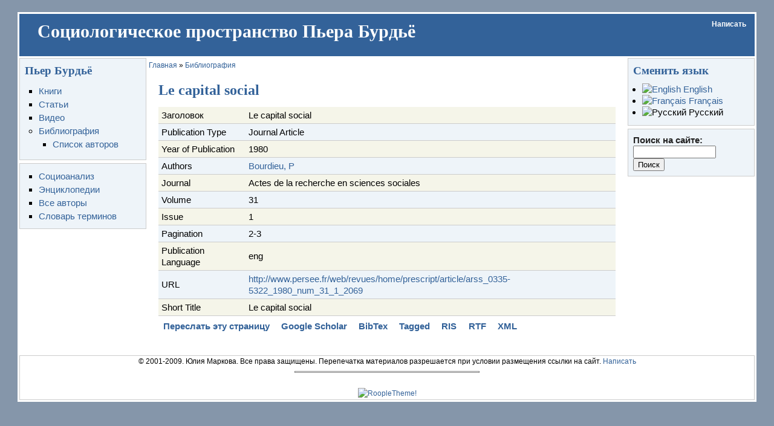

--- FILE ---
content_type: text/html; charset=utf-8
request_url: http://bourdieu.name/content/le-capital-social
body_size: 4041
content:
<!DOCTYPE html PUBLIC "-//W3C//DTD XHTML 1.0 Transitional//EN" "http://www.w3.org/TR/xhtml1/DTD/xhtml1-transitional.dtd">
<html xmlns="http://www.w3.org/1999/xhtml" lang="ru" xml:lang="ru">
<head>
<meta http-equiv="Content-Type" content="text/html; charset=utf-8" />
  <title>Le capital social</title>
  <meta http-equiv="Content-Type" content="text/html; charset=utf-8" />
<meta name="keywords" content="пьер бурдье, pierre bourdieu, бурдьё, современная социология" />
<meta name="geo.position" content="55.896876;37.617188" />
<meta name="icbm" content="55.896876,37.617188" />
<meta name="revisit-after" content="1 day" />
<link rel="shortcut icon" href="/misc/favicon.ico" type="image/x-icon" />
  <link type="text/css" rel="stylesheet" media="all" href="/files/css/css_d2afaf11693977b0095dd13e7a152e98.css" />
  <script type="text/javascript" src="/files/js/js_874045ad02e6b0779023020c614f513d.js"></script>
<script type="text/javascript">
<!--//--><![CDATA[//><!--
jQuery.extend(Drupal.settings, { "basePath": "/", "googleanalytics": { "trackOutgoing": 1, "trackMailto": 1, "trackDownload": 1, "trackDownloadExtensions": "7z|aac|arc|arj|asf|asx|avi|bin|csv|doc|exe|flv|gif|gz|gzip|hqx|jar|jpe?g|js|mp(2|3|4|e?g)|mov(ie)?|msi|msp|pdf|phps|png|ppt|qtm?|ra(m|r)?|sea|sit|tar|tgz|torrent|txt|wav|wma|wmv|wpd|xls|xml|z|zip" } });
//--><!]]>
</script>
  <script type="text/javascript"> </script>
      <style type="text/css">
    #page {
      width: 95%;
    }
    </style>
        <style type="text/css">
    body.sidebar-left #main {
      margin-left: -210px;
    }
    body.sidebars #main {
      margin-left: -210px;
    }
    body.sidebar-left #squeeze {
      margin-left: 210px;
    }
    body.sidebars #squeeze {
      margin-left: 210px;
    }
    #sidebar-left {
      width: 210px;
    }
    </style>
        <style type="text/css">
    body.sidebar-right #main {
      margin-right: -210px;
    }
    body.sidebars #main {
      margin-right: -210px;
    }
    body.sidebar-right #squeeze {
      margin-right: 210px;
    }
    body.sidebars #squeeze {
      margin-right: 210px;
    }
    #sidebar-right {
      width: 210px;
    }
    </style>
        <style type="text/css">
    body {
      font-family : Arial, Verdana, sans-serif;
    }
    </style>
        <!--[if IE]>
<style type="text/css" media="all">@import "/sites/all/themes/newsflash/css/ie.css";</style>
<![endif]-->
    <script type="text/javascript" src="http://bourdieu.name/sites/all/themes/newsflash/js/pickstyle.js"></script>
</head>
<body class="sidebars">
  <div id="page">
    <div id="header" class="clear-block">
      <div id="logo-title">
              </div><!-- /logo-title -->
      <div id="name-and-slogan">
                  <h1 class='site-name'> <a href="/" title="Главная"> Социологическое пространство Пьера Бурдьё </a> </h1>
                      </div><!-- /name-and-slogan -->
                          <div id="primarymenu">
                                            <ul class="links secondary-links"><li class="menu-83 first last"><a href="/contact" title="">Написать</a></li>
</ul>                </div>
                </div><!-- /header -->
            <div id="middlecontainer">
              <div id="sidebar-left"><div class="block block-menu" id="block-menu-menu-main">
  <h2 class="title">Пьер Бурдьё</h2>  <div class="content"><ul class="menu"><li class="leaf first"><a href="/taxonomy/term/2" title="Книги Пьера Бурдье">Книги</a></li>
<li class="leaf"><a href="/taxonomy_vtn/term/3" title="Статьи Пьера Бурдьё">Статьи</a></li>
<li class="leaf"><a href="/taxonomy/term/12" title="Видео о Бурдье и с участием Бурдье.">Видео</a></li>
<li class="expanded last"><a href="/biblio" title="Полная библиография Пьера Бурдьё">Библиография</a><ul class="menu"><li class="leaf first last"><a href="/biblio/authors" title="Список авторов статей, представленных в библиографии">Список авторов</a></li>
</ul></li>
</ul></div></div>
<div class="block block-menu" id="block-menu-menu-sociology">
    <div class="content"><ul class="menu"><li class="leaf first"><a href="/taxonomy_vtn/term/20" title="Социологические исследования. Социоанализ">Социоанализ</a></li>
<li class="leaf"><a href="/taxonomy_vtn/term/40" title="Энциклопедические статьи о Пьере Бурдьё и его работах">Энциклопедии</a></li>
<li class="leaf"><a href="/taxonomy_vtn/voc/5" title="Список авторов, чьи работы представлены на сайте">Все авторы</a></li>
<li class="leaf last"><a href="/taxonomy_vtn/voc/6" title="Словарь терминов">Словарь терминов</a></li>
</ul></div></div>
 </div>
            <div id="main">
        <div id="squeeze">
                                    <div id="breadcrumb"> <div class="breadcrumb"><a href="/">Главная</a> » <a href="/biblio">Библиография</a></div> </div>
                                          <div id="squeeze-content">
            <div id="inner-content">
                           <h1 class="title">Le capital social</h1>
              <div class="tabs"></div>
                                          <div class="node">
  
  
  
  <div class="content"><div id="biblio-node"><span class="Z3988" title="ctx_ver=Z39.88-2004&amp;rft_val_fmt=info%3Aofi%2Ffmt%3Akev%3Amtx%3Ajournal&amp;rft.atitle=Le+capital+social&amp;rft.title=Actes+de+la+recherche+en+sciences+sociales&amp;rft.stitle=Le+capital+social&amp;rft.date=1980&amp;rft.volume=31&amp;rft.issue=1&amp;rft.spage=2&amp;rft.epage=3&amp;rft.aulast=&amp;rft.aufirst="></span><table>
<tbody>
 <tr class="odd"><td class="biblio-row-title biblio-field-title-title">Заголовок</td><td class="biblio-field-contents-title">Le capital social</td> </tr>
 <tr class="even"><td class="biblio-row-title biblio-field-title-type">Publication Type</td><td class="biblio-field-contents-type">Journal Article</td> </tr>
 <tr class="odd"><td class="biblio-row-title biblio-field-title-year">Year of Publication</td><td class="biblio-field-contents-year">1980</td> </tr>
 <tr class="even"><td class="biblio-row-title biblio-field-title-authors">Authors</td><td class="biblio-field-contents-authors"><a href="/biblio/author/4">Bourdieu, P</a></td> </tr>
 <tr class="odd"><td class="biblio-row-title biblio-field-title-secondary-title">Journal</td><td class="biblio-field-contents-secondary-title">Actes de la recherche en sciences sociales</td> </tr>
 <tr class="even"><td class="biblio-row-title biblio-field-title-volume">Volume</td><td class="biblio-field-contents-volume">31</td> </tr>
 <tr class="odd"><td class="biblio-row-title biblio-field-title-issue">Issue</td><td class="biblio-field-contents-issue">1</td> </tr>
 <tr class="even"><td class="biblio-row-title biblio-field-title-pages">Pagination</td><td class="biblio-field-contents-pages">2-3</td> </tr>
 <tr class="odd"><td class="biblio-row-title biblio-field-title-lang">Publication Language</td><td class="biblio-field-contents-lang">eng</td> </tr>
 <tr class="even"><td class="biblio-row-title biblio-field-title-url">URL</td><td class="biblio-field-contents-url"><a href="http://www.persee.fr/web/revues/home/prescript/article/arss_0335-5322_1980_num_31_1_2069">http://www.persee.fr/web/revues/home/prescript/article/arss_0335-5322_1980_num_31_1_2069</a></td> </tr>
 <tr class="odd"><td class="biblio-row-title biblio-field-title-short-title">Short Title</td><td class="biblio-field-contents-short-title">Le capital social</td> </tr>
</tbody>
</table>
</div></div>
  <div class="clear-block clear"></div>

      <div class="links"><ul class="links inline"><li class="forward_links first"><a href="/forward?path=node%2F673" title="Forward this page" class="forward-page">Переслать эту страницу</a></li>
<li class="biblio_google_scholar"><a href="http://scholar.google.com/scholar?btnG=Search%2BScholar&amp;as_q=%22Le%2Bcapital%2Bsocial%22&amp;as_sauthors=Bourdieu&amp;as_occt=any&amp;as_epq=&amp;as_oq=&amp;as_eq=&amp;as_publication=&amp;as_ylo=&amp;as_yhi=&amp;as_sdtAAP=1&amp;as_sdtp=1" title="Click to search Google Scholar for this entry">Google Scholar</a></li>
<li class="biblio_bibtex"><a href="/biblio/export/bibtex/673" title="Click to download the BibTEX formatted file">BibTex</a></li>
<li class="biblio_tagged"><a href="/biblio/export/tagged/673" title="Click to download the EndNote Tagged formatted file">Tagged</a></li>
<li class="biblio_ris"><a href="/biblio/export/ris/673" title="Click to download the RIS formatted file">RIS</a></li>
<li class="biblio_rtf"><a href="/biblio/export/rtf/673" title="Click to download the rtf formatted file">RTF</a></li>
<li class="biblio_xml last"><a href="/biblio/export/xml/673" title="Click to download the EndNote XML formatted file">XML</a></li>
</ul></div>
  
</div>
                                        </div><!-- /inner-content -->
          </div><!-- /squeeze-content -->
        </div><!-- /squeeze -->
      </div><!-- /main -->
              <div id="sidebar-right"><div class="block block-locale" id="block-locale-0">
  <h2 class="title">Сменить язык</h2>  <div class="content"><ul><li class="en first"><a href="/en/node/673" class="language-link"><img src='/sites/all/modules/languageicons/flags/en.png'  class="language-icon" alt="English" title="English" width="16" height="12" /> English</a></li>
<li class="fr"><a href="/fr/node/673" class="language-link"><img src='/sites/all/modules/languageicons/flags/fr.png'  class="language-icon" alt="Français" title="Français" width="16" height="12" /> Français</a></li>
<li class="ru last active"><a href="/content/le-capital-social" class="language-link active"><img src='/sites/all/modules/languageicons/flags/ru.png'  class="language-icon" alt="Русский" title="Русский" width="16" height="12" /> Русский</a></li>
</ul></div></div>
<div class="block block-search" id="block-search-0">
    <div class="content"><form action="/content/le-capital-social"  accept-charset="UTF-8" method="post" id="search-block-form">
<div><div class="container-inline">
  <div class="form-item" id="edit-search-block-form-1-wrapper">
 <label for="edit-search-block-form-1">Поиск на сайте: </label>
 <input type="text" maxlength="128" name="search_block_form" id="edit-search-block-form-1" size="15" value="" title="Введите ключевые слова для поиска." class="form-text" />
</div>
<input type="submit" name="op" id="edit-submit" value="Поиск"  class="form-submit" />
<input type="hidden" name="form_build_id" id="form-64b16538a4e3265271842e324d473bf1" value="form-64b16538a4e3265271842e324d473bf1"  />
<input type="hidden" name="form_id" id="edit-search-block-form" value="search_block_form"  />
</div>

</div></form>
</div></div>
 </div>
          </div><!-- /middle-container -->
    <div style="clear:both"></div>
            <div id="footer">
              <div id="footer-region"><div class="block block-block" id="block-block-4">
    <div class="content"><div align="center">&copy; 2001-2009. Юлия Маркова. Все права защищены. Перепечатка материалов  разрешается при условии размещения ссылки на сайт. <a href="/contact">Написать</a></div>
<hr width="25%" size="0" />
</div></div>
</div>
                  <br />
            <a href="http://www.roopletheme.com" title="RoopleTheme!"><img src="/sites/all/themes/newsflash/images/blue/RoopleThemeLogo.png" alt="RoopleTheme!"/></a>
    </div><!-- /footer -->
  <div style="clear:both"></div>
  <script type="text/javascript"></script>
<script src="http://static.woopra.com/js/woopra.js" type="text/javascript"></script>
<script type="text/javascript">
<!--//--><![CDATA[//><!--
var _gaq = _gaq || [];_gaq.push(["_setAccount", "UA-4767344-1"]);_gaq.push(["_trackPageview"]);(function() {var ga = document.createElement("script");ga.type = "text/javascript";ga.async = true;ga.src = ("https:" == document.location.protocol ? "https://ssl" : "http://www") + ".google-analytics.com/ga.js";var s = document.getElementsByTagName("script")[0];s.parentNode.insertBefore(ga, s);})();
//--><!]]>
</script>
  </div> <!-- /page -->
</body>
</html>


--- FILE ---
content_type: text/css
request_url: http://bourdieu.name/files/css/css_d2afaf11693977b0095dd13e7a152e98.css
body_size: 21995
content:


.book-navigation .menu{border-top:1px solid #888;padding:1em 0 0 3em;}.book-navigation .page-links{border-top:1px solid #888;border-bottom:1px solid #888;text-align:center;padding:0.5em;}.book-navigation .page-previous{text-align:left;width:42%;display:block;float:left;}.book-navigation .page-up{margin:0 5%;width:4%;display:block;float:left;}.book-navigation .page-next{text-align:right;width:42%;display:block;float:right;}#book-outline{min-width:56em;}.book-outline-form .form-item{margin-top:0;margin-bottom:0;}#edit-book-bid-wrapper .description{clear:both;}#book-admin-edit select{margin-right:24px;}#book-admin-edit select.progress-disabled{margin-right:0;}#book-admin-edit tr.ahah-new-content{background-color:#ffd;}#book-admin-edit .form-item{float:left;}


.node-unpublished{background-color:#fff4f4;}.preview .node{background-color:#ffffea;}#node-admin-filter ul{list-style-type:none;padding:0;margin:0;width:100%;}#node-admin-buttons{float:left;margin-left:0.5em;clear:right;}td.revision-current{background:#ffc;}.node-form .form-text{display:block;width:95%;}.node-form .container-inline .form-text{display:inline;width:auto;}.node-form .standard{clear:both;}.node-form textarea{display:block;width:95%;}.node-form .attachments fieldset{float:none;display:block;}.terms-inline{display:inline;}



fieldset{margin-bottom:1em;padding:.5em;}form{margin:0;padding:0;}hr{height:1px;border:1px solid gray;}img{border:0;}table{border-collapse:collapse;}th{text-align:left;padding-right:1em;border-bottom:3px solid #ccc;}.clear-block:after{content:".";display:block;height:0;clear:both;visibility:hidden;}.clear-block{display:inline-block;}/*_\*/
* html .clear-block{height:1%;}.clear-block{display:block;}/* End hide from IE-mac */




body.drag{cursor:move;}th.active img{display:inline;}tr.even,tr.odd{background-color:#eee;border-bottom:1px solid #ccc;padding:0.1em 0.6em;}tr.drag{background-color:#fffff0;}tr.drag-previous{background-color:#ffd;}td.active{background-color:#ddd;}td.checkbox,th.checkbox{text-align:center;}tbody{border-top:1px solid #ccc;}tbody th{border-bottom:1px solid #ccc;}thead th{text-align:left;padding-right:1em;border-bottom:3px solid #ccc;}.breadcrumb{padding-bottom:.5em}div.indentation{width:20px;height:1.7em;margin:-0.4em 0.2em -0.4em -0.4em;padding:0.42em 0 0.42em 0.6em;float:left;}div.tree-child{background:url(/misc/tree.png) no-repeat 11px center;}div.tree-child-last{background:url(/misc/tree-bottom.png) no-repeat 11px center;}div.tree-child-horizontal{background:url(/misc/tree.png) no-repeat -11px center;}.error{color:#e55;}div.error{border:1px solid #d77;}div.error,tr.error{background:#fcc;color:#200;padding:2px;}.warning{color:#e09010;}div.warning{border:1px solid #f0c020;}div.warning,tr.warning{background:#ffd;color:#220;padding:2px;}.ok{color:#008000;}div.ok{border:1px solid #00aa00;}div.ok,tr.ok{background:#dfd;color:#020;padding:2px;}.item-list .icon{color:#555;float:right;padding-left:0.25em;clear:right;}.item-list .title{font-weight:bold;}.item-list ul{margin:0 0 0.75em 0;padding:0;}.item-list ul li{margin:0 0 0.25em 1.5em;padding:0;list-style:disc;}ol.task-list li.active{font-weight:bold;}.form-item{margin-top:1em;margin-bottom:1em;}tr.odd .form-item,tr.even .form-item{margin-top:0;margin-bottom:0;white-space:nowrap;}tr.merge-down,tr.merge-down td,tr.merge-down th{border-bottom-width:0 !important;}tr.merge-up,tr.merge-up td,tr.merge-up th{border-top-width:0 !important;}.form-item input.error,.form-item textarea.error,.form-item select.error{border:2px solid red;}.form-item .description{font-size:0.85em;}.form-item label{display:block;font-weight:bold;}.form-item label.option{display:inline;font-weight:normal;}.form-checkboxes,.form-radios{margin:1em 0;}.form-checkboxes .form-item,.form-radios .form-item{margin-top:0.4em;margin-bottom:0.4em;}.marker,.form-required{color:#f00;}.more-link{text-align:right;}.more-help-link{font-size:0.85em;text-align:right;}.nowrap{white-space:nowrap;}.item-list .pager{clear:both;text-align:center;}.item-list .pager li{background-image:none;display:inline;list-style-type:none;padding:0.5em;}.pager-current{font-weight:bold;}.tips{margin-top:0;margin-bottom:0;padding-top:0;padding-bottom:0;font-size:0.9em;}dl.multiselect dd.b,dl.multiselect dd.b .form-item,dl.multiselect dd.b select{font-family:inherit;font-size:inherit;width:14em;}dl.multiselect dd.a,dl.multiselect dd.a .form-item{width:10em;}dl.multiselect dt,dl.multiselect dd{float:left;line-height:1.75em;padding:0;margin:0 1em 0 0;}dl.multiselect .form-item{height:1.75em;margin:0;}.container-inline div,.container-inline label{display:inline;}ul.primary{border-collapse:collapse;padding:0 0 0 1em;white-space:nowrap;list-style:none;margin:5px;height:auto;line-height:normal;border-bottom:1px solid #bbb;}ul.primary li{display:inline;}ul.primary li a{background-color:#ddd;border-color:#bbb;border-width:1px;border-style:solid solid none solid;height:auto;margin-right:0.5em;padding:0 1em;text-decoration:none;}ul.primary li.active a{background-color:#fff;border:1px solid #bbb;border-bottom:#fff 1px solid;}ul.primary li a:hover{background-color:#eee;border-color:#ccc;border-bottom-color:#eee;}ul.secondary{border-bottom:1px solid #bbb;padding:0.5em 1em;margin:5px;}ul.secondary li{display:inline;padding:0 1em;border-right:1px solid #ccc;}ul.secondary a{padding:0;text-decoration:none;}ul.secondary a.active{border-bottom:4px solid #999;}#autocomplete{position:absolute;border:1px solid;overflow:hidden;z-index:100;}#autocomplete ul{margin:0;padding:0;list-style:none;}#autocomplete li{background:#fff;color:#000;white-space:pre;cursor:default;}#autocomplete li.selected{background:#0072b9;color:#fff;}html.js input.form-autocomplete{background-image:url(/misc/throbber.gif);background-repeat:no-repeat;background-position:100% 2px;}html.js input.throbbing{background-position:100% -18px;}html.js fieldset.collapsed{border-bottom-width:0;border-left-width:0;border-right-width:0;margin-bottom:0;height:1em;}html.js fieldset.collapsed *{display:none;}html.js fieldset.collapsed legend{display:block;}html.js fieldset.collapsible legend a{padding-left:15px;background:url(/misc/menu-expanded.png) 5px 75% no-repeat;}html.js fieldset.collapsed legend a{background-image:url(/misc/menu-collapsed.png);background-position:5px 50%;}* html.js fieldset.collapsed legend,* html.js fieldset.collapsed legend *,* html.js fieldset.collapsed table *{display:inline;}html.js fieldset.collapsible{position:relative;}html.js fieldset.collapsible legend a{display:block;}html.js fieldset.collapsible .fieldset-wrapper{overflow:auto;}.resizable-textarea{width:95%;}.resizable-textarea .grippie{height:9px;overflow:hidden;background:#eee url(/misc/grippie.png) no-repeat center 2px;border:1px solid #ddd;border-top-width:0;cursor:s-resize;}html.js .resizable-textarea textarea{margin-bottom:0;width:100%;display:block;}.draggable a.tabledrag-handle{cursor:move;float:left;height:1.7em;margin:-0.4em 0 -0.4em -0.5em;padding:0.42em 1.5em 0.42em 0.5em;text-decoration:none;}a.tabledrag-handle:hover{text-decoration:none;}a.tabledrag-handle .handle{margin-top:4px;height:13px;width:13px;background:url(/misc/draggable.png) no-repeat 0 0;}a.tabledrag-handle-hover .handle{background-position:0 -20px;}.joined + .grippie{height:5px;background-position:center 1px;margin-bottom:-2px;}.teaser-checkbox{padding-top:1px;}div.teaser-button-wrapper{float:right;padding-right:5%;margin:0;}.teaser-checkbox div.form-item{float:right;margin:0 5% 0 0;padding:0;}textarea.teaser{display:none;}html.js .no-js{display:none;}.progress{font-weight:bold;}.progress .bar{background:#fff url(/misc/progress.gif);border:1px solid #00375a;height:1.5em;margin:0 0.2em;}.progress .filled{background:#0072b9;height:1em;border-bottom:0.5em solid #004a73;width:0%;}.progress .percentage{float:right;}.progress-disabled{float:left;}.ahah-progress{float:left;}.ahah-progress .throbber{width:15px;height:15px;margin:2px;background:transparent url(/misc/throbber.gif) no-repeat 0px -18px;float:left;}tr .ahah-progress .throbber{margin:0 2px;}.ahah-progress-bar{width:16em;}#first-time strong{display:block;padding:1.5em 0 .5em;}tr.selected td{background:#ffc;}table.sticky-header{margin-top:0;background:#fff;}#clean-url.install{display:none;}html.js .js-hide{display:none;}#system-modules div.incompatible{font-weight:bold;}#system-themes-form div.incompatible{font-weight:bold;}span.password-strength{visibility:hidden;}input.password-field{margin-right:10px;}div.password-description{padding:0 2px;margin:4px 0 0 0;font-size:0.85em;max-width:500px;}div.password-description ul{margin-bottom:0;}.password-parent{margin:0 0 0 0;}input.password-confirm{margin-right:10px;}.confirm-parent{margin:5px 0 0 0;}span.password-confirm{visibility:hidden;}span.password-confirm span{font-weight:normal;}


ul.menu{list-style:none;border:none;text-align:left;}ul.menu li{margin:0 0 0 0.5em;}li.expanded{list-style-type:circle;list-style-image:url(/misc/menu-expanded.png);padding:0.2em 0.5em 0 0;margin:0;}li.collapsed{list-style-type:disc;list-style-image:url(/misc/menu-collapsed.png);padding:0.2em 0.5em 0 0;margin:0;}li.leaf{list-style-type:square;list-style-image:url(/misc/menu-leaf.png);padding:0.2em 0.5em 0 0;margin:0;}li a.active{color:#000;}td.menu-disabled{background:#ccc;}ul.links{margin:0;padding:0;}ul.links.inline{display:inline;}ul.links li{display:inline;list-style-type:none;padding:0 0.5em;}.block ul{margin:0;padding:0 0 0.25em 1em;}


#permissions td.module{font-weight:bold;}#permissions td.permission{padding-left:1.5em;}#access-rules .access-type,#access-rules .rule-type{margin-right:1em;float:left;}#access-rules .access-type .form-item,#access-rules .rule-type .form-item{margin-top:0;}#access-rules .mask{clear:both;}#user-login-form{text-align:center;}#user-admin-filter ul{list-style-type:none;padding:0;margin:0;width:100%;}#user-admin-buttons{float:left;margin-left:0.5em;clear:right;}#user-admin-settings fieldset .description{font-size:0.85em;padding-bottom:.5em;}.profile{clear:both;margin:1em 0;}.profile .picture{float:right;margin:0 1em 1em 0;}.profile h3{border-bottom:1px solid #ccc;}.profile dl{margin:0 0 1.5em 0;}.profile dt{margin:0 0 0.2em 0;font-weight:bold;}.profile dd{margin:0 0 1em 0;}

.ctools-locked{color:red;border:1px solid red;padding:1em;}.ctools-owns-lock{background:#FFFFDD none repeat scroll 0 0;border:1px solid #F0C020;padding:1em;}a.ctools-ajaxing,input.ctools-ajaxing,button.ctools-ajaxing,select.ctools-ajaxing{padding-right:18px !important;background:url(/sites/all/modules/ctools/images/status-active.gif) right center no-repeat;}div.ctools-ajaxing{float:left;width:18px;background:url(/sites/all/modules/ctools/images/status-active.gif) center center no-repeat;}
.rteindent1{margin-left:40px;}.rteindent2{margin-left:80px;}.rteindent3{margin-left:120px;}.rteindent4{margin-left:160px;}.rteleft{text-align:left;}.rteright{text-align:right;}.rtecenter{text-align:center;}.rtejustify{text-align:justify;}.image_assist{background-color:#eeeeee;background-repeat:no-repeat;background-image:url(/sites/all/modules/fckeditor/plugins/imgassist/imgassist.gif);background-position:50% 50%;border:1px dashed #dddddd;}.ibimage_left{float:left;}.ibimage_right{float:right;}
#biblio-filter ul{padding:1px;margin:1px;width:100%;}#biblio-buttons{float:left;margin-left:0.5em;margin-top:1em;}.biblio-alpha-line{text-align:center;}dl.bibliomultiselect dd.b,dl.bibliomultiselect dd.b .form-item,dl.bibliomultiselect dd.b select{font-family:inherit;font-size:inherit;width:14em;}dl.bibliomultiselect dd.a,dl.bibliomultiselect dd.a .form-item{width:8em;}dl.bibliomultiselect dt,dl.bibliomultiselect dd{float:left;line-height:1.75em;padding:0;margin:0 1em 0 0;}dl.bibliomultiselect .form-item{height:1.75em;margin:0;}#biblio-authors table,#biblio-tertiary-authors  table{width:100%;}#biblio-authors  .form-text{width:95%;}#biblio-authors  td.biblio-contributor,#biblio-secondary-authors td.biblio-contributor,#biblio-tertiary-authors td.biblio-contributor,#biblio-subsidiary-authors  td.biblio-contributor,#biblio-corp-authors td.biblio-contributor{width:98%;}#biblio-authors #biblio-tertiary-authors .draggable a.tabledrag-handle{padding:0;}.biblio-head{width:97%;color:Black;font-weight:normal;background-color:#EAEAEA;border:medium solid;border-left-color:#F0F8FF;border-right-color:Gray;border-bottom-color:Gray;border-top-color:#F0F8FF;padding:3px;}.biblio-head a:link,.biblio-head a.active,.biblio-head a:visited,.biblio-head a:focus,.biblio-head a:hover{color:black;}.biblio-current-filters{background-color:#ffe1e1;}.biblio-separator-bar{color:#000000;font-weight:bold;background-color:#e1e1e1;border:1px solid #ccc;padding:0.5em;margin:1em 0 1em 0;}.biblio-toolbar{width:97%;color:Red;font-weight:bold;background-color:Silver;border:medium solid;border-left-color:#F0F8FF;border-right-color:Gray;border-bottom-color:Gray;border-top-color:#F0F8FF;padding:3px;}.biblio-entry{margin:1em 0 1em 0;}.biblio-style-mla{text-indent:-25px;padding-left:25px;}.biblio-publisher{font-style:oblique;font-weight:bold;}.biblio-title a{font-weight:bold;text-decoration:none;font-style:normal;line-height:normal;text-align:left;font-family:"@Arial Unicode MS",Arial,sans-serif;color:#336599;}a:active{}.biblio-authors a{font-weight:normal;text-decoration:none;font-style:normal;}.biblio_type-1{background-color:#F2F2D9;}.biblio_type-2{background-color:#D9E6F2;}.biblio_type-3{background-color:#E5F2D9;}.biblio_type-4{background-color:#D9F2E6;}.biblio_type-5{background-color:#F2E6D9;}.biblio_type-6{background-color:#D9E6F2;}.biblio_type-7{background-color:#D9E6F2;}.biblio_type-8{background-color:#D9E6F2;}.biblio_type-9{background-color:#D9E6F2;}.biblio-export{text-align:right;text-decoration:none;float:right;}.biblio-abstract-link{text-align:left;text-decoration:none;font-style:normal;font-weight:normal;font-size:75%;}.biblio-export-links{float:right;text-align:left;text-decoration:none;font-style:normal;font-weight:normal;font-size:75%;line-height:100%;}ul.biblio-export-buttons,ul.biblio-export-buttons li{background:transparent;list-style-image:none;list-style-type:none;display:inline;border-bottom:0px;border-right:1px;padding:0;margin:0.1em;}.biblio-annotation{text-align:left;text-decoration:none;margin-left:2.5em;margin-top:0.5em;margin-right:2.5em;}.biblio-sort{text-decoration:none;text-align:left;}.biblio-openurl-text{text-align:right;text-decoration:none;float:right;}.biblio-left-td{text-align:right;vertical-align:top;width:20%;}#biblio-header{display:block;}.biblio-highlight{background-color:#FFF4F4;border:2px solid #494949;}


.forward-link{position:relative;bottom:0.5em;float:right;margin-left:1em;}.forward-syslink{margin-right:1em;}img.forward-icon{vertical-align:middle;}img.forward-icon-margin{margin-right:4px;}label.printmail-label{width:175px;float:left;}


body{margin:0;padding:0;min-width:750px;padding-top:20px;padding-bottom:20px;}#page{margin:0 auto;width:95%;background:#fff;padding:3px;}#header,#content{width:100%;}#header{min-height:70px;margin-bottom:3px;}.sections{width:100%;padding:0;}.section{float:left;}#section1{border:1px solid #ccc;margin:4px 0;}#section1 .block,#section2 .block{padding:8px;}.section.width99{width:100%;}.section.width49{width:50%;}.section.width33{width:33%;}.section.width24{width:25%;}.sections{width:100%;}#middlecontainer{margin:0 auto;}#sidebar-left,#sidebar-right{width:210px;float:left;z-index:2;position:relative;}#sidebar-left .block,#sidebar-right .block{padding:8px;margin-bottom:5px;border:1px solid #ccc;}#main{float:left;width:100%;}body.sidebar-left #main{margin-left:-210px;margin-right:0;}body.sidebar-right #main{margin-right:-210px;margin-left:0;}body.sidebars #main{margin-left:-210px;margin-right:-210px;}body.sidebar-left #squeeze{margin-left:210px;margin-right:0;padding-left:4px;}body.sidebar-right #squeeze{margin-right:210px;margin-left:0;padding-right:4px;}body.sidebars #squeeze{margin-left:210px;margin-right:210px;padding:0 4px;}#squeeze-content{padding-bottom:15px;}#inner-content{padding:4px 16px;}.node{margin:.5em 0 1em 0;}.node .content,.comment .content{margin:.5em 0 .5em 0;}body{font-size:95%;font-family:Verdana,Arial,sans-serif;line-height:130%;color:#000;background-color:#fff;}p{margin-top:0.5em;margin-bottom:0.5em;text-align:justify;}h1,h2,h3,h4,h4{padding-bottom:5px;margin:10px 0;line-height:125%;}h1{font-size:160%;font-family:Garland,Garamond,serif;}h2{font-size:125%;font-family:Garland,Garamond,serif;}h3{font-size:110%;font-family:Garland,Garamond,serif;}h4{font-size:100%;font-family:Garland,Garamond,serif;}#content-top h2,#content-top h2.title,#content-bottom h2,#content-bottom h2.title{font-size:125%;}#main h2.title{font-size:150%;}.title,.title a{font-weight:bold;color:#8E6126;margin:0 auto;}.submitted{color:#8E6126;font-size:0.8em;}.links{color:#8E6126;}.links a{font-weight:bold;}.block .title{margin-bottom:.25em;}.box .title{font-size:1.1em;}.sticky{padding:.5em;background-color:#eee;border:solid 1px #ddd;}a{text-decoration:none;}a:hover{text-decoration:underline;}#main .block h2.title{font-size:125%;}tr.odd td,tr.even td{padding:0.3em;}tr.odd{background:#eee;}tr.even{background:#ccc;}tbody{border:none;}fieldset{border:1px solid #ccc;}pre{background-color:#eee;padding:0.75em 1.5em;font-size:12px;border:1px solid #ddd;}table{font-size:1em;}.form-item label{font-size:1em;color:#222;}.item-list .title{font-size:1em;color:#222;}.item-list ul li{margin:0pt 0pt 0.25em 0;}.links{margin-bottom:0;}.comment .links{margin-bottom:0;}#help{font-size:0.9em;margin-bottom:1em;}.clr{clear:both;}#logo{vertical-align:middle;border:0;}#logo img{float:left;padding:0 1em;border:0;padding-top:15px;padding-bottom:15px;width:263px;height:82px;}#logo-title{float:left;margin:10px;}#name-and-slogan{float:left;margin:10px;}.site-name{margin:0;padding:0;font-size:2em;font-family:Garland,Garamond,serif;}.site-name a:link,.site-name a:visited{color:#fff;}.site-name a:hover{text-decoration:underline;}.site-slogan{font-size:1em;color:#eee;display:block;margin:0;padding:0;font-style:italic;font-weight:bold;}#search-theme-form{float:right;padding:0.5em 0.5em 0 0.5em;}#search .form-text,#search .form-submit{border:1px solid #369;font-size:1.1em;height:1.5em;vertical-align:middle;}#search .form-text{width:8em;padding:0 0.5em;}#edit-search-theme-form-1-wrapper label{display:none;}#primarymenu{padding:0.5em 0.5em 0 0.5em;text-align:right;float:right;clear:right;}#primarymenu li{border-left:1px solid #FFFFFF;padding:0pt 0.5em 0pt 0.7em;}#primarymenu li.first{border:medium none;}.primary-links{font-size:1.0em;color:#fff;}.secondary-links{font-size:0.8em;color:#fff;}.primary-links a,.primary-links a:link,.primary-links a:visited,.primary-links a:hover,.primary-links .links{font-weight:bold;color:#fff;}.primary-links ul.menu{text-align:right;}.primary-links li{display:inline;list-style-type:none;padding:0pt 0.5em;}.primary-links li.first{border:none;}#primarymenu a.active,#primarymenu a.active{color:#CDCD8F;}#primarymenu a{color:#FFFFFF;font-weight:bold;}#mission{padding:1.5em 2em;color:#fff;font-family:Garland,Garamond,serif;font-size:125%;}#mission a,#mission a:visited{color:#9cf;font-weight:bold;}.breadcrumb{margin-bottom:.5em;}div#breadcrumb{clear:both;font-size:80%;padding-top:3px;}.messages{background-color:#eee;border:1px solid #ccc;padding:0.3em;margin-bottom:1em;}.error{border-color:red;}#header .block{text-align:center;}#footer{background-color:#fff;font-size:0.8em;margin-top:4px;border:1px solid #ccc;text-align:center;}#footer-region{text-align:center;}#footer-message{text-align:center;margin:0;font-size:90%;}#footer-message a{font-weight:bold;}.node .taxonomy{font-size:0.8em;padding-left:1.5em;}.node .picture{border:1px solid #ddd;float:right;margin:0.5em;}.comment{border:1px solid #abc;padding:.5em;margin-bottom:1em;}.comment .title a{font-size:1.1em;font-weight:normal;}.comment .new{text-align:right;font-weight:bold;font-size:0.8em;float:right;color:red;}.comment .picture{border:1px solid #abc;float:right;margin:0.5em;}#aggregator .feed-source{background-color:#eee;border:1px solid #ccc;padding:1em;margin:1em 0;}#aggregator .news-item .categories,#aggregator .source,#aggregator .age{font-style:italic;font-size:0.9em;}#aggregator .title{margin-bottom:0.5em;font-size:1em;}#aggregator h3{margin-top:1em;}#forum table{width:100%;}#forum td{padding:0.5em;}#forum td.forum,#forum td.posts{background-color:#eee;}#forum td.topics,#forum td.last-reply{background-color:#ddd;}#forum td.container{background-color:#ccc;}#forum td.container a{color:#555;}#forum td.statistics,#forum td.settings,#forum td.pager{height:1.5em;border:1px solid #bbb;}#forum td .name{}#forum td .links{padding-top:0.7em;font-size:0.9em;}#profile .profile{clear:both;border:1px solid #abc;padding:.5em;margin:1em 0em;}#profile .profile .name{padding-bottom:0.5em;}.block-forum h3{margin-bottom:.5em;}div.admin-panel .description{color:#8E6126;}div.admin-panel .body{background:#f4f4f4;}div.admin-panel h3{color:#fff;padding:5px 8px 5px;margin:0;}.poll .title{color:#000000;}.fnote{text-align:left;}
body{color:#000;background-color:#8596AA;}#page{background-color:#fff;}tr.odd{background:#F5F5E9;}tr.even{background:#EEF4F9;}#section1{background:#F5F5E9;}#section2{background:#336299 url(/sites/all/themes/newsflash/images/blue/BottomBG.png) 0 0 repeat-x;color:#fff;}#primary a.active,#secondary a.active{color:#CDCD8F;}a:link,a:visited,a:hover,.title,.title a,.submitted,.links,.node .taxonomy,#aggregator .news-item .categories,#aggregator .source,#aggregator .age,#forum td .name,div.admin-panel .description{color:#336299;}#section2 .title,#section2 .title a{color:#fff;}#section2 a:link,#section2 a:visited,#section2 a.hover{color:#EEC193;}#header{background:#336299 url(/sites/all/themes/newsflash/images/blue/MastBG.png) 0 0 repeat-x;}#sidebar-left .block,#sidebar-right .block{background-color:#EEF4F9;}#mission,div.admin-panel h3{background-color:#2E4A6B;}.fnote{text-align:left;}
